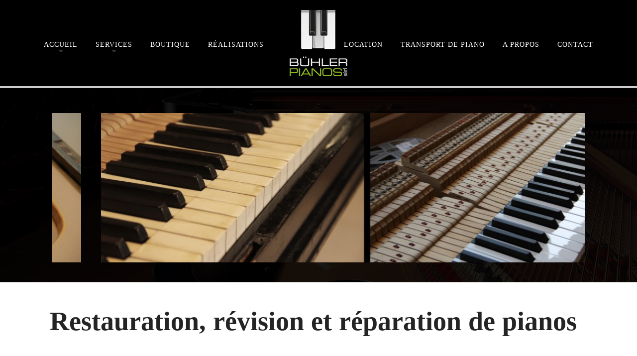

--- FILE ---
content_type: text/html; charset=utf-8
request_url: http://buhler-pianos.ch/services/restauration-reparation
body_size: 8933
content:

 
<!DOCTYPE html>
<html xmlns="http://www.w3.org/1999/xhtml" xml:lang="fr-fr" lang="fr-fr" >
<head>
<base href="http://buhler-pianos.ch/services/restauration-reparation" />
	<meta http-equiv="content-type" content="text/html; charset=utf-8" />
	<meta name="author" content="Super Utilisateur" />
	<title>Buhler Pianos - Restauration / Réparation</title>
	<link href="/templates/j51_nadia/favicon.ico" rel="shortcut icon" type="image/vnd.microsoft.icon" />
	<link href="/media/com_hikashop/css/hikashop.css?v=443" rel="stylesheet" type="text/css" />
	<link href="/media/com_hikashop/css/frontend_default.css?t=1625659911" rel="stylesheet" type="text/css" />
	<link href="/media/com_hikashop/css/style_custom.css?t=1542501825" rel="stylesheet" type="text/css" />
	<link href="/media/com_hikashop/css/font-awesome.css?v=5.2.0" rel="stylesheet" type="text/css" />
	<link href="/plugins/system/jce/css/content.css?badb4208be409b1335b815dde676300e" rel="stylesheet" type="text/css" />
	<link href="/templates/j51_nadia/css/bootstrap.css" rel="stylesheet" type="text/css" />
	<link href="/templates/j51_nadia/css/typo.css" rel="stylesheet" type="text/css" />
	<link href="/templates/j51_nadia/css/jstuff.css" rel="stylesheet" type="text/css" />
	<link href="/templates/j51_nadia/css/animate.css" rel="stylesheet" type="text/css" />
	<link href="/templates/j51_nadia/css/vegas.css" rel="stylesheet" type="text/css" />
	<link href="/templates/j51_nadia/css/hover.css" rel="stylesheet" type="text/css" />
	<link href="/templates/j51_nadia/css/font-awesome.css" rel="stylesheet" type="text/css" />
	<link href="/templates/j51_nadia/css/nexus.css" rel="stylesheet" type="text/css" />
	<link href="/plugins/system/gdpr/assets/css/cookieconsent.min.css" rel="stylesheet" type="text/css" />
	<link href="/plugins/system/gdpr/assets/css/jquery.fancybox.min.css" rel="stylesheet" type="text/css" />
	<link href="/media/com_widgetkit/css/site.css" rel="stylesheet" type="text/css" id="widgetkit-site-css" />
	<style type="text/css">
div.cc-window.cc-floating{max-width:24em}@media(max-width: 639px){div.cc-window.cc-floating:not(.cc-center){max-width: none}}div.cc-window, span.cc-cookie-settings-toggler{font-size:14px}div.cc-revoke{font-size:16px}div.cc-settings-label,span.cc-cookie-settings-toggle{font-size:12px}div.cc-window.cc-banner{padding:0.2em 1.8em}div.cc-window.cc-floating{padding:0.4em 1.8em}input.cc-cookie-checkbox+span:before, input.cc-cookie-checkbox+span:after{border-radius:1px}div.cc-center,div.cc-floating,div.cc-checkbox-container,div.gdpr-fancybox-container div.fancybox-content,ul.cc-cookie-category-list li,fieldset.cc-service-list-title legend{border-radius:0px}div.cc-window a.cc-btn,span.cc-cookie-settings-toggle{border-radius:0px}
	</style>
	<script src="/media/jui/js/jquery.min.js?9c148f70c1d9387dc9fe4eef894a7741" type="text/javascript"></script>
	<script src="/media/jui/js/jquery-noconflict.js?9c148f70c1d9387dc9fe4eef894a7741" type="text/javascript"></script>
	<script src="/media/com_hikashop/js/hikashop.js?v=443" type="text/javascript"></script>
	<script src="/media/jui/js/jquery-migrate.min.js?9c148f70c1d9387dc9fe4eef894a7741" type="text/javascript"></script>
	<script src="/media/system/js/caption.js?9c148f70c1d9387dc9fe4eef894a7741" type="text/javascript"></script>
	<script src="/media/jui/js/bootstrap.min.js?9c148f70c1d9387dc9fe4eef894a7741" type="text/javascript"></script>
	<script src="/plugins/system/gdpr/assets/js/jquery.fancybox.min.js" type="text/javascript" defer="defer"></script>
	<script src="/plugins/system/gdpr/assets/js/cookieconsent.min.js" type="text/javascript" defer="defer"></script>
	<script src="/plugins/system/gdpr/assets/js/init.js" type="text/javascript" defer="defer"></script>
	<script src="/media/com_widgetkit/js/maps.js" defer="defer" type="text/javascript"></script>
	<script src="/media/com_widgetkit/lib/uikit/dist/js/uikit.min.js" type="text/javascript"></script>
	<script src="/media/com_widgetkit/lib/uikit/dist/js/uikit-icons.min.js" type="text/javascript"></script>
	<script type="text/javascript">
jQuery(window).on('load',  function() {
				new JCaption('img.caption');
			});var gdprConfigurationOptions = { complianceType: 'opt-in',
																			  cookieConsentLifetime: 365,
																			  cookieConsentSamesitePolicy: '',
																			  cookieConsentSecure: 0,
																			  disableFirstReload: 0,
																	  		  blockJoomlaSessionCookie: 1,
																			  blockExternalCookiesDomains: 1,
																			  externalAdvancedBlockingModeCustomAttribute: '',
																			  allowedCookies: '',
																			  blockCookieDefine: 1,
																			  autoAcceptOnNextPage: 0,
																			  revokable: 1,
																			  lawByCountry: 0,
																			  checkboxLawByCountry: 0,
																			  blockPrivacyPolicy: 0,
																			  cacheGeolocationCountry: 1,
																			  countryAcceptReloadTimeout: 1000,
																			  usaCCPARegions: null,
																			  dismissOnScroll: 0,
																			  dismissOnTimeout: 0,
																			  containerSelector: 'body',
																			  hideOnMobileDevices: 0,
																			  autoFloatingOnMobile: 0,
																			  autoFloatingOnMobileThreshold: 1024,
																			  autoRedirectOnDecline: 0,
																			  autoRedirectOnDeclineLink: '',
																			  showReloadMsg: 0,
																			  showReloadMsgText: 'Applying preferences and reloading the page...',
																			  defaultClosedToolbar: 0,
																			  toolbarLayout: 'basic',
																			  toolbarTheme: 'block',
																			  toolbarButtonsTheme: 'decline_first',
																			  revocableToolbarTheme: 'basic',
																			  toolbarPosition: 'top',
																			  toolbarCenterTheme: 'compact',
																			  revokePosition: 'revoke-top',
																			  toolbarPositionmentType: 1,
																			  positionCenterSimpleBackdrop: 0,
																			  positionCenterBlurEffect: 1,
																			  preventPageScrolling: 0,
																			  popupEffect: 'fade',
																			  popupBackground: '#000000',
																			  popupText: '#ffffff',
																			  popupLink: '#ffffff',
																			  buttonBackground: '#ffffff',
																			  buttonBorder: '#ffffff',
																			  buttonText: '#000000',
																			  highlightOpacity: '70',
																			  highlightBackground: '#333333',
																			  highlightBorder: '#ffffff',
																			  highlightText: '#ffffff',
																			  highlightDismissBackground: '#333333',
																		  	  highlightDismissBorder: '#ffffff',
																		 	  highlightDismissText: '#ffffff',
																			  hideRevokableButton: 0,
																			  hideRevokableButtonOnscroll: 0,
																			  customRevokableButton: 0,
																			  customRevokableButtonAction: 0,
																			  headerText: '<p>Cookies used on the website!</p>',
																			  messageText: 'Notre site Web utilise des cookies afin de réaliser des statistiques d’audience et améliorer votre expérience utilisateur.',
																			  denyMessageEnabled: 0, 
																			  denyMessage: 'You have declined cookies, to ensure the best experience on this website please consent the cookie usage.',
																			  placeholderBlockedResources: 0, 
																			  placeholderBlockedResourcesAction: '',
																	  		  placeholderBlockedResourcesText: 'You must accept cookies and reload the page to view this content',
																			  placeholderIndividualBlockedResourcesText: 'You must accept cookies from {domain} and reload the page to view this content',
																			  placeholderIndividualBlockedResourcesAction: 0,
																			  placeholderOnpageUnlock: 0,
																			  scriptsOnpageUnlock: 0,
																			  dismissText: 'Got it!',
																			  allowText: 'J\'accepte',
																			  denyText: 'Je refuse',
																			  cookiePolicyLinkText: 'Cookie policy',
																			  cookiePolicyLink: 'https://cookie-script.com/cookie-policy-templates/fr.html',
																			  cookiePolicyRevocableTabText: 'Reconsideration cookie',
																			  privacyPolicyLinkText: 'Politique de confidentialité',
																			  privacyPolicyLink: 'mentions-legales',
																			  enableGdprBulkConsent: 0,
																			  enableCustomScriptExecGeneric: 0,
																			  customScriptExecGeneric: '',
																			  categoriesCheckboxTemplate: 'cc-checkboxes-light',
																			  toggleCookieSettings: 0,
																			  toggleCookieSettingsLinkedView: 0,
 																			  toggleCookieSettingsLinkedViewSefLink: '/component/gdpr/',
																	  		  toggleCookieSettingsText: '<span class="cc-cookie-settings-toggle">Settings <span class="cc-cookie-settings-toggler">&#x25EE;</span></span>',
																			  toggleCookieSettingsButtonBackground: '#333333',
																			  toggleCookieSettingsButtonBorder: '#ffffff',
																			  toggleCookieSettingsButtonText: '#ffffff',
																			  showLinks: 1,
																			  blankLinks: '_blank',
																			  autoOpenPrivacyPolicy: 0,
																			  openAlwaysDeclined: 1,
																			  cookieSettingsLabel: 'Cookie settings:',
															  				  cookieSettingsDesc: 'Choisissez le type de cookies que vous souhaitez désactiver en cliquant sur les cases à cocher. Cliquez sur un nom de catégorie pour plus d\'informations sur les cookies utilisés.',
																			  cookieCategory1Enable: 1,
																			  cookieCategory1Name: 'Nécessaire',
																			  cookieCategory1Locked: 0,
																			  cookieCategory2Enable: 0,
																			  cookieCategory2Name: 'Preferences',
																			  cookieCategory2Locked: 0,
																			  cookieCategory3Enable: 1,
																			  cookieCategory3Name: 'Statistiques',
																			  cookieCategory3Locked: 0,
																			  cookieCategory4Enable: 1,
																			  cookieCategory4Name: 'Marketing',
																			  cookieCategory4Locked: 0,
																			  cookieCategoriesDescriptions: {},
																			  alwaysReloadAfterCategoriesChange: 0,
																			  preserveLockedCategories: 0,
																			  reloadOnfirstDeclineall: 0,
																			  trackExistingCheckboxSelectors: '',
															  		  		  trackExistingCheckboxConsentLogsFormfields: 'name,email,subject,message',
																			  allowallShowbutton: 0,
																			  allowallText: 'Allow all cookies',
																			  allowallButtonBackground: '#ffffff',
																			  allowallButtonBorder: '#ffffff',
																			  allowallButtonText: '#000000',
																			  allowallButtonTimingAjax: 'fast',
																			  includeAcceptButton: 0,
																			  trackConsentDate: 0,
																			  optoutIndividualResources: 0,
																			  blockIndividualResourcesServerside: 0,
																			  disableSwitchersOptoutCategory: 0,
																			  allowallIndividualResources: 1,
																			  blockLocalStorage: 0,
																			  blockSessionStorage: 0,
																			  externalAdvancedBlockingModeTags: 'iframe,script,img,source,link',
																			  enableCustomScriptExecCategory1: 0,
																			  customScriptExecCategory1: '',
																			  enableCustomScriptExecCategory2: 0,
																			  customScriptExecCategory2: '',
																			  enableCustomScriptExecCategory3: 0,
																			  customScriptExecCategory3: '',
																			  enableCustomScriptExecCategory4: 0,
																			  customScriptExecCategory4: '',
																			  debugMode: 0
																		};var gdpr_ajax_livesite='http://buhler-pianos.ch/';var gdpr_enable_log_cookie_consent=1;var gdprUseCookieCategories=1;var gdpr_ajaxendpoint_cookie_category_desc='http://buhler-pianos.ch/index.php?option=com_gdpr&task=user.getCookieCategoryDescription&format=raw';var gdprJSessCook='1a4e7739f2935e813d59b8f9cb7373d9';var gdprJSessVal='ceacd49c2fc3bf34d8f03e5307a75181';var gdprJAdminSessCook='6d1289139d66b95bf4e87ab1112c6a85';var gdprPropagateCategoriesSession=1;var gdprAlwaysPropagateCategoriesSession=1;var gdprFancyboxWidth=700;var gdprFancyboxHeight=800;var gdprCloseText='Fermer';GOOGLE_MAPS_API_KEY = "AIzaSyDT_e_J0Fy1-VJAY_0HUREJUQN--zE3GiY";
	</script>

<link rel="stylesheet" type="text/css" href="//fonts.e10f949fcaacdb195442bfb5062d59de-gdprlock/css?family=Source+Sans+Pro:300,400,700&subset=latin" /> <link rel="stylesheet" type="text/css" href="//fonts.e10f949fcaacdb195442bfb5062d59de-gdprlock/css?family=Great+Vibes:300,400,700&subset=latin" /> 
<meta name="viewport" content="width=device-width, initial-scale=1, maximum-scale=1"/>
<link rel="stylesheet" href="/templates/j51_nadia/css/responsive.css" type="text/css" />

<style type="text/css">
body, input, button, select, textarea {font-family:Source Sans Pro }
h1{font-family:Source Sans Pro }
h2{font-family:Source Sans Pro }
.module h3, .module_menu h3{font-family:Source Sans Pro; }
.hornav{font-family:Source Sans Pro }
h1.logo-text a{font-family:Great Vibes }


<style type="text/css">

@media only screen and (max-width: 1140px) {
.wrapper960 {
	width:100% !important;
}
.hornav {display:none !important;}
.slicknav_menu {display:block;}
}

/*-- Typo --*/ 
body {color:#242424; font-size: 18px}
h2, h2 a:link, h2 a:visited {color: #242424 ; }
.module h3, .module_menu h3, h3 {color: #242424 }
a {color: #5bb828 }
hr:before {color: #5bb828 !important;}

/*-- Logo --*/ 
h1.logo-text a {
	color: #ffffff;
}
p.site-slogan {color: #ffffff }
.logo a {left:0px}
.logo a {top:0px}

/*-- Hornav --*/
.hornav ul li a  {color: #ffffff }
.hornav ul ul li a  {color: #b0b0b0 }
.hornav ul ul {background-color: #0f0f0f }
.hornav ul ul:before {border-color: transparent transparent #0f0f0f transparent;}

/* Layout */
.sidecol_a {width: 25% }
.sidecol_b {width: 25% }

.maincontent {padding: 50px 30px 30px;}


  
	.sidecol_a {float:left; }
	.sidecol_b {float:right; }
	#content_remainder {float:left;}

.vegas-slide-inner {
	max-width: 2000px;
}
#header_bg {
    min-height: 0px;
}
@media only screen and (max-width: 2000px) {
	.vegas-slide-inner {
		background-size: cover !important;
	}
}

/* Social Icons */
<br />
<b>Warning</b>:  Invalid argument supplied for foreach() in <b>/home/clients/92e7353ad2ebc9b7542f309f9a8ea37f/web/templates/j51_nadia/php/styles.php</b> on line <b>129</b><br />
#socialmedia ul li a [class^="fa-"]::before, #socialmedia ul li a [class*=" fa-"]::before {color: #ebebeb}

/* Wrapper Width */
.wrapper960, .backgrounds .content_background {width: 1140px ;}

/* Button Colour */
.btn, .btn-group.open .btn.dropdown-toggle, .input-append .add-on, .input-prepend .add-on, .pager.pagenav a, .btn-primary:active, 
.btn-primary.active, .btn-primary.disabled, .btn-primary[disabled], .btn:hover, .slidesjs-next.slidesjs-navigation, .slidesjs-previous.slidesjs-navigation {
	background-color: #242424;
}
.btn:hover, .readmore .btn:hover, .dropdown-toggle:hover {background-color: #242424; color: #ffffff;}
.dropdown-toggle, .label-info[href], .badge-info[href]  {
	background-color: #242424;
} 

/* Colors */
.slicknav_menu {background:#242424}
.slicknav_btn {background:rgba(0,0,0,0.35)}
body {
	background-color: #000000;
}
.backgrounds .sidecol_a , .backgrounds .sidecol_b, .sidecol_a, .sidecol_b {
	background-color: #ffffff;
}
#container_header, .logo {background-color: rgba(0,0,0, 1.0);}
.is-sticky #container_header, .is-sticky #socialmedia, .is-sticky .header-1, .is-sticky .header-2 {
	background-color: #000000;
}
.is-sticky #container_header {
	-ms-transform: translateY(-150%);
	-webkit-transform: translateY(-150%);
  	transform: translateY(-150%);
}
#container_top1_modules {
	background-image: url(/);
}
#container_top1_modules {
	background-color: rgba(0,0,0, 0.9);
}
#container_top2_modules {
	background-image: url(/);
}
#container_top2_modules {
	background-color: rgba(0,0,0, 1.0);
}
#container_top3_modules {
	background-image: url(/);
}
#container_top3_modules {
	background-color: rgba(0,0,0, 1.0);
}
#container_main {
	background-color: rgba(255,255,255, 1.0 );
}
#container_bottom1_modules {
	background-image: url(/);
}
#container_bottom1_modules {
	background-color: rgba(56,55,61, 1.0 );
}
#container_bottom2_modules {
	background-image: url(/);
}
#container_bottom2_modules {
	background-color: rgba(0,0,0, 1.0 );
}
#container_base {
	background-color: rgba(15,14,16, 1.0 );
}

/* Responsive Options */

								
		@media only screen and ( max-width: 767px ) {
	.showcase {display:inline;}
	.mobile_showcase {display:none;}
	}
	/* Custom Reponsive CSS */
   
   

 /* Module Container Padding */









/*--Load Custom Css Styling--*/
.is-sticky #container_header {
    transform: translateY(0%) !important;
}
</style>

<link rel="stylesheet" href="/templates/j51_nadia/css/custom.css" type="text/css" />

<!-- Modernizr-->
<script type="text/javascript" src="/templates/j51_nadia/js/modernizr.custom.js" charset="utf-8"></script>
<!-- Animate on Scroll-->
<script type="text/javascript">
    Modernizr.load({  
      test: Modernizr.touch,  
      yep : '', 
      nope: '/templates/j51_nadia/js/jquery.visible.js'  
    });  
</script>
<!-- Sticky Div -->
<script type="text/javascript" src="/templates/j51_nadia/js/jquery.sticky.js" charset="utf-8"></script>
  <script type="text/javascript" >
    jQuery(window).load(function(){
      jQuery("#container_header").sticky({ topSpacing: -1 });
    });
 </script>


<!-- Hornav Responsive Menu -->
<script type="text/javascript" src="/templates/j51_nadia/js/responsive-nav/responsive-nav.js" charset="utf-8"></script>

<!-- Vegas Background Slideshow -->
<script type="text/javascript" src="/templates/j51_nadia/js/jquery.vegas.js" charset="utf-8"></script>
<script type="text/javascript">
(function($) {"use strict";
    $(document).ready(function() {
        $('body').vegas({
            delay: 6500,
            timer: false,
            slides: [
                                { src: '/images/premiumpiano1.jpg'},
                                { src: '/images/images-header/36.jpg'},
                                { src: '/images/images-header/38.jpg'},
                                { src: '/images/images-header/IMG_8360.jpg'},
                                { src: '/images/images-header/026.jpg'},
                                { src: '/images/images-header/IMG_8274.jpg'},
                                { src: '/images/images-header/IMG_6521.jpg'},
                        ]
        });
    });
})(jQuery);
</script>

<!-- Load scripts.js -->
<script type="text/javascript" src="/templates/j51_nadia/js/scripts.js" charset="utf-8"></script>



<!-- <link rel="stylesheet" href="http://basehold.it/27"> -->


</head>
<body class=""> 
	<div id="header_bg">
		<div id="container_header" class="j51container">
			<div id="header" class="wrapper960">
				<div id="container_spacer1" class="j51container"><div class="wrapper960">
			        			        				</div></div>
				
<div id="logo">
    
  <div class="logo"> <a href="/index.php" title="">
                <img class="logo-image" src="/images/Buhler-pianos.png" alt="Logo" />
            </a> </div>
  </div>
   

<div class="clear"></div>					<div id="socialmedia">   
            <ul id="navigation">
                   
                 
                 
                 
                 
                 
                 
                 
                 
                 
                 
                 
                 
                 
                 
                 

                

            </ul>
        </div>  				<div id="container_hornav" class="j51container">
					
    <div class="hornavmenu">
                            <div class="hornav">
                    
<ul class="menu" id="moomenu">
<li class="item-101 deeper parent"><a href="/" >Accueil</a><ul><li class="item-296"><a href="/accueil/actualites" >Actualités - Concerts</a></li></ul></li><li class="item-133 active deeper parent"><a href="/" >Services</a><ul><li class="item-134"><a href="/services/accordage" >Accordage</a></li><li class="item-135 current active"><a href="/services/restauration-reparation" >Restauration / Réparation</a></li><li class="item-136"><a href="/services/expertise-devis" >Expertise / Devis</a></li><li class="item-712"><a href="/services/systeme-silent" >Système Silent</a></li><li class="item-137"><a href="/services/life-saver-system" > Life Saver System</a></li><li class="item-138"><a href="/services/fender-rhodes" >Fender Rhodes</a></li><li class="item-237"><a href="/services/cours-de-piano" >Cours de piano</a></li></ul></li><li class="item-139"><a href="/boutique" >Boutique</a></li><li class="item-140"><a href="/galerie" >Réalisations</a></li><li class="item-142"><a href="/location" >Location</a></li><li class="item-158"><a href="/accessoires" >Transport de piano</a></li><li class="item-132"><a href="/a-propos" >A propos</a></li><li class="item-179"><a href="/contact" >Contact</a></li></ul>

                </div>
                </div>
    <div class="clear"></div>




				</div>

			</div>
			
		</div>
				<!-- <div id="container_spacer2" class="j51container"><div class="wrapper960"></div></div> -->
	</div>
		<div id="content-outer">
			<div id="content">
						<div id="container_top1_modules" class="j51container" style="background-position: 50% 0%" data-stellar-background-ratio="0.5"><div class="wrapper960">
			
<div id="top1_modules" class="block_holder">

    <div id="wrapper_top-1" class="block_holder_margin">
         
        <div class="top-1" style="width:100%;">
		<div class="module ">
			<div class="module_surround">
								<div class="module_content">
				<div class="uk-scope">
<div class="uk-position-relative uk-visible-toggle " uk-slider="autoplay: true ;autoplay-interval: 2900;pause-on-hover: false">

    <ul class="uk-slider-items uk-grid uk-grid-match uk-child-width-1-1" >
    
        <li>

            <div class="uk-panel uk-inline-clip uk-transition-toggle uk-background-cover" style="height: 300px;background-image: url('/images/reparationrestauration/chevilles1.jpg');">

                
                
                <div class="uk-overlay uk-position-cover  uk-flex uk-flex-center uk-flex-middle uk-text-center uk-light">
                    <div>

                        
                                                <div class=" uk-margin"><h2><strong>&nbsp;</strong></h2></div>
                        
                        
                    </div>
                </div>

                
            </div>

        </li>

    
        <li>

            <div class="uk-panel uk-inline-clip uk-transition-toggle uk-background-cover" style="height: 300px;background-image: url('/images/reparationrestauration/clavier.jpg');">

                
                
                <div class="uk-overlay uk-position-cover  uk-flex uk-flex-center uk-flex-middle uk-text-center uk-light">
                    <div>

                        
                                                <div class=" uk-margin"><h2><strong>&nbsp;</strong></h2></div>
                        
                        
                    </div>
                </div>

                
            </div>

        </li>

    
        <li>

            <div class="uk-panel uk-inline-clip uk-transition-toggle uk-background-cover" style="height: 300px;background-image: url('/images/reparationrestauration/marteaux.jpg');">

                
                
                <div class="uk-overlay uk-position-cover  uk-flex uk-flex-center uk-flex-middle uk-text-center uk-light">
                    <div>

                        
                                                <div class=" uk-margin"><h2><strong>&nbsp;</strong></h2></div>
                        
                        
                    </div>
                </div>

                
            </div>

        </li>

    
        <li>

            <div class="uk-panel uk-inline-clip uk-transition-toggle uk-background-cover" style="height: 300px;background-image: url('/images/reparationrestauration/pdales.jpg');">

                
                
                <div class="uk-overlay uk-position-cover  uk-flex uk-flex-center uk-flex-middle uk-text-center uk-light">
                    <div>

                        
                                                <div class=" uk-margin"><h2><strong>&nbsp;</strong></h2></div>
                        
                        
                    </div>
                </div>

                
            </div>

        </li>

    
        <li>

            <div class="uk-panel uk-inline-clip uk-transition-toggle uk-background-cover" style="height: 300px;background-image: url('/images/reparation/31.jpg');">

                
                
                <div class="uk-overlay uk-position-cover  uk-flex uk-flex-center uk-flex-middle uk-text-center uk-light">
                    <div>

                        
                                                <div class=" uk-margin"><h2><strong>Redonnez vie &agrave; votre instrument&nbsp;</strong></h2></div>
                        
                        
                    </div>
                </div>

                
            </div>

        </li>

    
        <li>

            <div class="uk-panel uk-inline-clip uk-transition-toggle uk-background-cover" style="height: 300px;background-image: url('/images/reparation/32.jpg');">

                
                
                <div class="uk-overlay uk-position-cover  uk-flex uk-flex-center uk-flex-middle uk-text-center uk-light">
                    <div>

                        
                        
                        
                    </div>
                </div>

                
            </div>

        </li>

    
        <li>

            <div class="uk-panel uk-inline-clip uk-transition-toggle uk-background-cover" style="height: 300px;background-image: url('/images/Steinway-B-1920-Opti/011.jpg');">

                
                
                <div class="uk-overlay uk-position-cover  uk-flex uk-flex-center uk-flex-middle uk-text-center uk-light">
                    <div>

                        
                        
                        
                    </div>
                </div>

                
            </div>

        </li>

    
        <li>

            <div class="uk-panel uk-inline-clip uk-transition-toggle uk-background-cover" style="height: 300px;background-image: url('/images/Steinway-B-1920-Opti/010.jpg');">

                
                
                <div class="uk-overlay uk-position-cover  uk-flex uk-flex-center uk-flex-middle uk-text-center uk-light">
                    <div>

                        
                        
                        
                    </div>
                </div>

                
            </div>

        </li>

    
        <li>

            <div class="uk-panel uk-inline-clip uk-transition-toggle uk-background-cover" style="height: 300px;background-image: url('/images/Steinway-B-1920-Opti/001.jpg');">

                
                
                <div class="uk-overlay uk-position-cover  uk-flex uk-flex-center uk-flex-middle uk-text-center uk-light">
                    <div>

                        
                        
                        
                    </div>
                </div>

                
            </div>

        </li>

    
        <li>

            <div class="uk-panel uk-inline-clip uk-transition-toggle uk-background-cover" style="height: 300px;background-image: url('/images/Steinway-B-1920-Opti/002.jpg');">

                
                
                <div class="uk-overlay uk-position-cover  uk-flex uk-flex-center uk-flex-middle uk-text-center uk-light">
                    <div>

                        
                        
                        
                    </div>
                </div>

                
            </div>

        </li>

    
        <li>

            <div class="uk-panel uk-inline-clip uk-transition-toggle uk-background-cover" style="height: 300px;background-image: url('/images/Steinway-B-1920-Opti/017.jpg');">

                
                
                <div class="uk-overlay uk-position-cover  uk-flex uk-flex-center uk-flex-middle uk-text-center uk-light">
                    <div>

                        
                        
                        
                    </div>
                </div>

                
            </div>

        </li>

    
        <li>

            <div class="uk-panel uk-inline-clip uk-transition-toggle uk-background-cover" style="height: 300px;background-image: url('/images/Steinway-B-1920-Opti/018.jpg');">

                
                
                <div class="uk-overlay uk-position-cover  uk-flex uk-flex-center uk-flex-middle uk-text-center uk-light">
                    <div>

                        
                        
                        
                    </div>
                </div>

                
            </div>

        </li>

        </ul>

    
                <div class="uk-light">
        
            <a href="#" class="uk-position-center-left uk-position-small uk-hidden-hover" uk-slidenav-previous uk-slider-item="previous"></a>
            <a href="#" class="uk-position-center-right uk-position-small uk-hidden-hover" uk-slidenav-next uk-slider-item="next"></a>

                </div>
        
    
</div>
</div>				</div> 
			</div>
		</div>
	</div>                                                <div class="clear"></div>
    </div>		
    					

</div>			</div></div>
			

			
		    
			<div id="container_main" class="j51container"><div class="wrapper960">
			

<!--Setting up Layout for MainContent and Side Columns. Check to see if modules are enabled or disabled in the sidecolumns-->

<div id ="main" class="block_holder">

<!--Sidecol & content background -->  
    <div class="backgrounds">
        

        
        <div class="content_full"></div>
    </div>
<!--End Sidecol & content background -->  

<!--Side Columns Layout-->                          
       
    
<!--End Side Columns Layout-->

<!--Find Content width and show component area-->
<div id="content_full" class="side_margins content_full">

    <!--Modules ContentTop-->
                        
        <!--End Modules ContentTop-->

        <div class="maincontent">
                <div class="message">
                                            <div id="system-message-container">
	</div>

                                    </div>
            <div class="item-page" itemscope itemtype="https://schema.org/Article">
	<meta itemprop="inLanguage" content="fr-FR" />
	
		
						
		
	
	
		
								<div itemprop="articleBody">
		<h1><strong>Restauration, révision et réparation de pianos</strong></h1>
<p>&nbsp;</p>
<p>L'atelier de réparation Bühler Pianos situé à Yverdon-les-Bains accueil des pianos de toutes marques et toutes époques pour diverses réparations et restaurations complètes.</p>
<p>Je suis à même d’effectuer les travaux les plus complexes liés à la mécanique, la table d’harmonie et le chevalet, les cordes et toutes les parties internes du piano. La réfection du meuble, qu’il soit de couleur bois « naturel » ou laqué noir brillant, blanc ou transparent, fait aussi partie de mes domaines de compétences.</p>
<p>Habitué a travailler sur les plus grandes marques comme&nbsp;<strong>Steinway&amp;Sons, Bösendorfer, Pleyel, Bechstein ou Yamaha</strong>, je suis prêt à relever tous les défis pour redonner vie à votre instrument ! Visitez les&nbsp;<span style="color: #99cc00;"><a style="color: #99cc00;" href="/galerie"><strong>galeries photos</strong></a></span> de quelques restaurations effectuées chez Bühler Pianos</p>
<p>Après quelques années d'utilisation, votre piano commence parfois à montrer des signes de fatigue et ne répond plus correctement. C'est le moment de lui offrir <strong>une révision</strong> qui lui permettra de retrouver toutes ses propriétés d'origine, et pour vous, de profiter d'un instrument parfaitement réglé qui vous apportera une totale satisfaction.&nbsp;</p>
<p>&nbsp;</p>
<p><strong>Vos avantages lors d'une réparation, révision ou restauration complète de votre piano :</strong></p>
<ul>
<li>Devis gratuit sans engagement.</li>
<li>5 ans de garantie sur toutes les restaurations (pièces remplacées et main d'oeuvre).</li>
<li>Travail précis et soigné répondant aux éxigences les plus élevées.</li>
<li>Possibilité de paiement échelonné</li>
<li>Flexibilité</li>
</ul>
<p>&nbsp;<div class="uk-scope">
<div class="uk-position-relative uk-visible-toggle " uk-slider="finite: true;autoplay-interval: 3000">

    <ul class="uk-slider-items uk-grid uk-grid-match uk-child-width-1-1" >
    
        <li>

            <div class="uk-panel uk-inline-clip uk-transition-toggle uk-background-cover" style="height: 300px;background-image: url('/images/piano-tuning-1.jpg');">

                
                                <div class="uk-position-cover uk-overlay-primary uk-transition-fade"></div>
                
                <div class="uk-overlay uk-position-cover  uk-flex uk-flex-center uk-flex-middle uk-text-center uk-light">
                    <div>

                        
                                                <div class=" uk-margin"><h2><span style="color: #000000;"><strong>Contactez-moi pour une expertise ou un devis</strong></span></h2>
<p>&nbsp;</p>
<p>&nbsp;</p>
<p>&nbsp;</p>
<p>&nbsp;</p></div>
                        
                        
                    </div>
                </div>

                                <a class="uk-position-cover" href="http://www.buhler-pianos.ch/index.php/contact"></a>
                
            </div>

        </li>

        </ul>

    
</div>
</div></p>
<p>&nbsp;</p>	</div>

	
							</div>
 <div class="clear"></div>
        </div>

    <!--Modules ContentBottom-->
                        
        <!--End Modules ContentBottom-->

</div>
<div class="clear"></div>
<!--End Content width and show component area-->
           
            

</div>
<div class="clear"></div>			</div></div>

			
						
			</div>
			<div class="clearfix"></div>
		</div>

		
<div id="container_base" class="j51container">
	<div class="wrapper960">
		<div id ="base1_modules" class="block_holder">
											
				
		</div>
		<div id ="base2_modules" class="block_holder">
						
											
		
		    
			<div id="footer-1" class="block_holder_margin">
				
		<div class="module ">
			<div class="module_surround">
								<div class="module_content">
				<div class="uk-scope">

    <div id="wk-gridbac" class="uk-child-width-1-1 uk-grid-match uk-text-left " uk-height-match="target: &gt; div &gt; .uk-panel, &gt; div &gt; .uk-card; row: true" uk-grid >

    
        <div >
            <div class="uk-panel">

                
                
                
                
                    
                        
                        
                        
                        
                                                <div class="uk-margin"><p style="text-align: center;"><strong>B&uuml;hler Pianos S&agrave;rl&nbsp; <span style="color: #99cc00;">|&nbsp;</span></strong>&nbsp;Avenue de Grandson 62b &nbsp;<span style="color: #99cc00;">-&nbsp;</span>&nbsp;1400 Yverdon-les-Bains &nbsp;<span style="color: #99cc00; text-align: center;">-&nbsp;</span> Suisse&nbsp;<strong> <span style="color: #99cc00;">|&nbsp;</span></strong> <strong>079 362 81 83</strong>&nbsp;<span style="color: #99cc00;">&nbsp;<strong>|&nbsp;</strong></span> <span id="cloakb6a68185f150f52a97fcf9ac1c5bec52">Cette adresse e-mail est protégée contre les robots spammeurs. Vous devez activer le JavaScript pour la visualiser.</span><script type='text/javascript'>
				document.getElementById('cloakb6a68185f150f52a97fcf9ac1c5bec52').innerHTML = '';
				var prefix = '&#109;a' + 'i&#108;' + '&#116;o';
				var path = 'hr' + 'ef' + '=';
				var addyb6a68185f150f52a97fcf9ac1c5bec52 = '&#105;nf&#111;' + '&#64;';
				addyb6a68185f150f52a97fcf9ac1c5bec52 = addyb6a68185f150f52a97fcf9ac1c5bec52 + 'b&#117;hl&#101;r-p&#105;&#97;n&#111;s' + '&#46;' + 'ch';
				var addy_textb6a68185f150f52a97fcf9ac1c5bec52 = '&#105;nf&#111;' + '&#64;' + 'b&#117;hl&#101;r-p&#105;&#97;n&#111;s' + '&#46;' + 'ch';document.getElementById('cloakb6a68185f150f52a97fcf9ac1c5bec52').innerHTML += '<a ' + path + '\'' + prefix + ':' + addyb6a68185f150f52a97fcf9ac1c5bec52 + '\'>'+addy_textb6a68185f150f52a97fcf9ac1c5bec52+'<\/a>';
		</script></p></div>
                        
                        
                        
                    
                
            </div>
        </div>

    
    </div>

</div>				</div> 
			</div>
		</div>
	
				<div class="clear"></div>
			</div>
				  
			<div id="footer-2" class="block_holder_margin">
				
		<div class="module ">
			<div class="module_surround">
								<div class="module_content">
				
<ul class="menu">
<li class="item-384"><a href="/mentions-legales" >Mentions légales</a></li><li class="item-385"><a href="https://cookie-script.com/cookie-policy-templates/fr.html" target="_blank" >Cookie Policy</a></li></ul>
				</div> 
			</div>
		</div>
	
				<div class="clear"></div>
			</div>
		
		<div id="container_footermenu" class="j51container">
					<div id="footermenu">
				 
<ul class="menu">
<li class="item-101 parent"><a href="/" >Accueil</a></li><li class="item-133 active parent"><a href="/" >Services</a></li><li class="item-139"><a href="/boutique" >Boutique</a></li><li class="item-140"><a href="/galerie" >Réalisations</a></li><li class="item-142"><a href="/location" >Location</a></li><li class="item-158"><a href="/accessoires" >Transport de piano</a></li><li class="item-132"><a href="/a-propos" >A propos</a></li><li class="item-179"><a href="/contact" >Contact</a></li></ul>
				 <div class="clear"></div>
			</div>
				<div class="clear"></div>
		</div>
		<div id="container_copyright" class="j51container">
				<div id="copyright">
					<p>(c) 2017 Buhler Pianos Sàrl Yverdon</p>
				</div>
				<div class="clear"></div>
		</div>

		</div>
	</div>
</div>

	</div>
	

<!-- Stellar -->
<script type="text/javascript" src="/templates/j51_nadia/js/jquery.stellar.js" charset="utf-8"></script>
<script type="text/javascript">
	if (Modernizr.touch) {   
    } else {   
        jQuery(window).stellar({
		horizontalScrolling: false
	}); 
}  
</script>

</body> 
</html>

--- FILE ---
content_type: text/css
request_url: http://buhler-pianos.ch/templates/j51_nadia/css/vegas.css
body_size: 1348
content:
.vegas-wrapper,
.vegas-overlay,
.vegas-timer,
.vegas-slide,
.vegas-slide-inner {
    position: absolute;
    top: 0;
    left: 0;
    bottom: 0;
    right: 0;
    overflow: hidden;
    border: none;
    padding: 0;
    margin: 0;
}

.vegas-overlay {
    opacity: .5;
    background: transparent url(overlays/02.png) center center repeat;
}

.vegas-timer {
    top: auto;
    bottom: 0;
    height: 2px;
}
    .vegas-timer-progress {
        width: 0%;
        height: 100%;
        background: white;
        transition: width ease-out;
    }
        .vegas-timer-running .vegas-timer-progress {
            width: 100%;
        }

.vegas-slide,
.vegas-slide-inner {
    margin: 0;
    padding: 0;
    background: transparent center center no-repeat;
    transform: translateZ(0);
}
.vegas-slide {
    width: 100%;
}
.vegas-slide-inner {
    background-position: center top !important;
    background-size: 100% auto !important;
    margin: 0 auto;
    box-shadow: 0 0 80px rgba(0,0,0,0.2);
    position: relative !important;
    height: 100%;
}

body .vegas-container {
    /*overflow: hidden !important;*/
    /*position: relative;*/
}
    
.vegas-video {
    min-width: 100%; 
    min-height: 100%;
    width: auto; 
    height: auto;
}

body.vegas-container {
    overflow: auto;
    position: static;
    z-index: -2;
}
    body.vegas-container > .vegas-timer,
    body.vegas-container > .vegas-overlay,
    body.vegas-container > .vegas-slide {
        position: fixed;
        z-index: -1;
    }

    /* Target Safari IOS7+ in order to add 76px */
    _::full-page-media, _:future, 
    :root body.vegas-container > .vegas-slide,
    :root body.vegas-container > .vegas-overlay {
        bottom: -76px;
    }

/*************************
    Transitions
 *************************/

/* fade */
.vegas-transition-fade,
.vegas-transition-fade2 {
    opacity: 0;
}

.vegas-transition-fade-in,
.vegas-transition-fade2-in {
    opacity: 1;
}

.vegas-transition-fade2-out {
    opacity: 0;
}

/* blur */
.vegas-transition-blur,
.vegas-transition-blur2 {
    opacity: 0;
    filter: blur(32px);
}

.vegas-transition-blur-in,
.vegas-transition-blur2-in {
    opacity: 1;
    filter: blur(0px);
}

.vegas-transition-blur2-out {
    opacity: 0;
}

/* flash */
.vegas-transition-flash,
.vegas-transition-flash2 {
    opacity: 0;
    filter: brightness(25);
}

.vegas-transition-flash-in,
.vegas-transition-flash2-in {
    opacity: 1;
    filter: brightness(1);
}

.vegas-transition-flash2-out {
    opacity: 0;
    filter: brightness(25);
}

/* negative */
.vegas-transition-negative,
.vegas-transition-negative2 {
    opacity: 0;
    filter: invert(100%);
}

.vegas-transition-negative-in,
.vegas-transition-negative2-in {
    opacity: 1;
    filter: invert(0);
}

.vegas-transition-negative2-out {
    opacity: 0;
    filter: invert(100%);
}

/* burn */
.vegas-transition-burn,
.vegas-transition-burn2 {
    opacity: 0;
    filter: contrast(1000%) saturate(1000%);
}

.vegas-transition-burn-in,
.vegas-transition-burn2-in {
    opacity: 1;
    filter: contrast(100%) saturate(100%);
}

.vegas-transition-burn2-out {
    opacity: 0;
    filter: contrast(1000%) saturate(1000%);
}

/* slideLeft */
.vegas-transition-slideLeft,
.vegas-transition-slideLeft2 {
    transform: translateX(100%);
}

.vegas-transition-slideLeft-in,
.vegas-transition-slideLeft2-in {
    transform: translateX(0%); 
}

.vegas-transition-slideLeft2-out {
    transform: translateX(-100%);
}

/* slideRight */
.vegas-transition-slideRight,
.vegas-transition-slideRight2 {
    transform: translateX(-100%);
}

.vegas-transition-slideRight-in,
.vegas-transition-slideRight2-in {
    transform: translateX(0%); 
}

.vegas-transition-slideRight2-out {
    transform: translateX(100%);
}

/* slideUp */
.vegas-transition-slideUp,
.vegas-transition-slideUp2 {
    transform: translateY(100%);
}

.vegas-transition-slideUp-in,
.vegas-transition-slideUp2-in {
    transform: translateY(0%); 
}

.vegas-transition-slideUp2-out {
    transform: translateY(-100%);
}

/* slideDown */
.vegas-transition-slideDown,
.vegas-transition-slideDown2 {
    transform: translateY(-100%);
}

.vegas-transition-slideDown-in,
.vegas-transition-slideDown2-in {
    transform: translateY(0%); 
}

.vegas-transition-slideDown2-out {
    transform: translateY(100%);
}

/* zoomIn */
.vegas-transition-zoomIn,
.vegas-transition-zoomIn2 {
    transform: scale(0);
    opacity: 0;
}

.vegas-transition-zoomIn-in,
.vegas-transition-zoomIn2-in {
    transform: scale(1);
    opacity: 1;
}

.vegas-transition-zoomIn2-out {
    transform: scale(2);
    opacity: 0;
}

/* zoomOut */
.vegas-transition-zoomOut,
.vegas-transition-zoomOut2 {
    transform: scale(2);
    opacity: 0;
}

.vegas-transition-zoomOut-in,
.vegas-transition-zoomOut2-in {
    transform: scale(1);
    opacity: 1;
}

.vegas-transition-zoomOut2-out {
    transform: scale(0);
    opacity: 0;
}

/* swirlLeft */
.vegas-transition-swirlLeft,
.vegas-transition-swirlLeft2 {
    transform: scale(2) rotate(35deg);
    opacity: 0;
}

.vegas-transition-swirlLeft-in,
.vegas-transition-swirlLeft2-in {
    transform: scale(1) rotate(0deg); 
    opacity: 1;
}

.vegas-transition-swirlLeft2-out {
    transform: scale(2) rotate(-35deg);
    opacity: 0;
}

/* swirlRight */
.vegas-transition-swirlRight,
.vegas-transition-swirlRight2 {
    transform: scale(2) rotate(-35deg);
    opacity: 0;
}

.vegas-transition-swirlRight-in,
.vegas-transition-swirlRight2-in {
    transform: scale(1) rotate(0deg);
    opacity: 1;
}

.vegas-transition-swirlRight2-out {
    transform: scale(2) rotate(35deg);
    opacity: 0;
}

/*************************
    Animations
 *************************/

.vegas-animation-kenburns {
    animation: kenburns ease-out;
}
@keyframes kenburns {
    0% {
        transform: scale(1.5);
    }
    100% {
        transform: scale(1);
    }
}

.vegas-animation-kenburnsUp {
    animation: kenburnsUp ease-out;
}
@keyframes kenburnsUp {
    0% {
        transform: scale(1.5) translate(0, 10%);
    }
    100% {
        transform: scale(1) translate(0, 0);
    }
}

.vegas-animation-kenburnsDown {
    animation: kenburnsDown ease-out;
}
@keyframes kenburnsDown {
    0% {
        transform: scale(1.5) translate(0, -10%);
    }
    100% {
        transform: scale(1) translate(0, 0);
    }
}

.vegas-animation-kenburnsLeft {
    animation: kenburnsLeft ease-out;
}
@keyframes kenburnsLeft {
    0% {
        transform: scale(1.5) translate(10%, 0);
    }
    100% {
        transform: scale(1) translate(0, 0);
    }
}

.vegas-animation-kenburnsRight {
    animation: kenburnsRight ease-out;
}
@keyframes kenburnsRight {
    0% {
        transform: scale(1.5) translate(-10%, 0);
    }
    100% {
        transform: scale(1) translate(0, 0);
    }
}

.vegas-animation-kenburnsUpLeft {
    animation: kenburnsUpLeft ease-out;
}
@keyframes kenburnsUpLeft {
    0% {
        transform: scale(1.5) translate(10%, 10%);
    }
    100% {
        transform: scale(1) translate(0, 0);
    }
}

.vegas-animation-kenburnsUpRight {
    animation: kenburnsUpRight ease-out;
}
@keyframes kenburnsUpRight {
    0% {
        transform: scale(1.5) translate(-10%, 10%);
    }
    100% {
        transform: scale(1) translate(0, 0);
    }
}

.vegas-animation-kenburnsDownLeft {
    animation: kenburnsDownLeft ease-out;
}
@keyframes kenburnsDownLeft {
    0% {
        transform: scale(1.5) translate(10%, -10%);
    }
    100% {
        transform: scale(1) translate(0, 0);
    }
}

.vegas-animation-kenburnsDownRight {
    animation: kenburnsDownRight ease-out;
}
@keyframes kenburnsDownRight {
    0% {
        transform: scale(1.5) translate(-10%, -10%);
    }
    100% {
        transform: scale(1) translate(0, 0);
    }
}